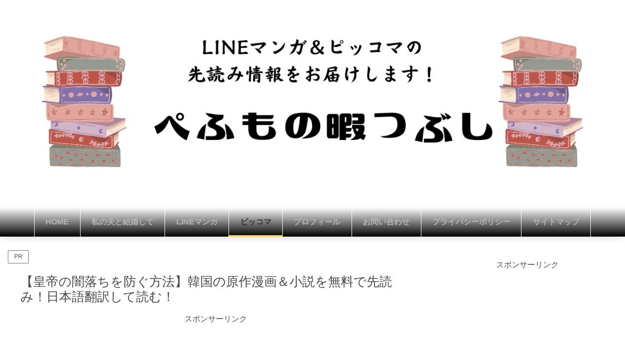

--- FILE ---
content_type: text/html; charset=utf-8
request_url: https://www.google.com/recaptcha/api2/aframe
body_size: 257
content:
<!DOCTYPE HTML><html><head><meta http-equiv="content-type" content="text/html; charset=UTF-8"></head><body><script nonce="SgfcY22yHTRjasV4iuE7Wg">/** Anti-fraud and anti-abuse applications only. See google.com/recaptcha */ try{var clients={'sodar':'https://pagead2.googlesyndication.com/pagead/sodar?'};window.addEventListener("message",function(a){try{if(a.source===window.parent){var b=JSON.parse(a.data);var c=clients[b['id']];if(c){var d=document.createElement('img');d.src=c+b['params']+'&rc='+(localStorage.getItem("rc::a")?sessionStorage.getItem("rc::b"):"");window.document.body.appendChild(d);sessionStorage.setItem("rc::e",parseInt(sessionStorage.getItem("rc::e")||0)+1);localStorage.setItem("rc::h",'1769153518386');}}}catch(b){}});window.parent.postMessage("_grecaptcha_ready", "*");}catch(b){}</script></body></html>